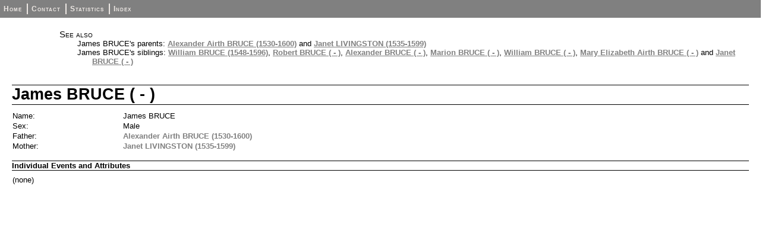

--- FILE ---
content_type: text/html
request_url: https://clews.co.nz/webtree/ind2476.html
body_size: 774
content:
<!DOCTYPE html PUBLIC "-//W3C//DTD XHTML 1.0 Strict//EN" "http://www.w3.org/TR/xhtml1/DTD/xhtml1-strict.dtd">
<html xmlns="http://www.w3.org/1999/xhtml">
<head>
<title>James BRUCE</title>
<meta http-equiv="Content-Type" content="text/html; charset=utf-8" />
<link rel="stylesheet" type="text/css" href="fhstyle.css" />
<script type="text/javascript" src="lytebox.js"></script>
<link rel="stylesheet" href="lytebox.css" type="text/css" media="screen" />
</head>
<body>
<div id="menubar">
<ul>
<li><span><a href="index.html">Home</a></span></li>
<li><span><a href="_contact.html">Contact</a></span></li>
<li><span><a href="_statistics.html">Statistics</a></span></li>
<li><span class="fhmenuend"><a href="_nameindex.html">Index</a></span></li>
</ul>
</div>
<div class="fhcontent fhpageInd">
<div class="FhSeeAlso">
<p>See also</p>
<ul>
<li>James BRUCE's parents: <a href="fam247.html">Alexander Airth BRUCE (1530-1600)</a> and <a href="fam247.html">Janet LIVINGSTON (1535-1599)</a></li>
<li>James BRUCE's siblings: <a href="fam246.html">William BRUCE (1548-1596)</a>, <a href="ind2481.html">Robert BRUCE ( - )</a>, <a href="ind2475.html">Alexander BRUCE ( - )</a>, <a href="ind2474.html">Marion BRUCE ( - )</a>, <a href="ind2477.html">William BRUCE ( - )</a>, <a href="ind2478.html">Mary Elizabeth Airth BRUCE ( - )</a> and <a href="ind2480.html">Janet BRUCE ( - )</a></li>
</ul>
</div>
<h1 class="FhHdg1">James BRUCE ( - )</h1>
<table class="fhdatatable">
<col class="fhcolw15 FhLbl2" /><col class="fhcolw85 FhDat2" />
<tr><td>Name:</td>
<td>James BRUCE</td>
</tr>
<tr><td>Sex:</td>
<td>Male</td>
</tr>
<tr><td>Father:</td>
<td><a href="fam247.html">Alexander Airth BRUCE (1530-1600)</a></td>
</tr>
<tr><td>Mother:</td>
<td><a href="fam247.html">Janet LIVINGSTON (1535-1599)</a></td>
</tr>
</table>
<h2 class="FhHdg2">Individual Events and Attributes</h2>
<table class="fhdatatable">
<col class="fhcolw15 FhLbl2" /><col class="fhcolw18 FhDat2" /><col class="fhcolw67 FhDat2" />
<tr><td>(none)</td>
<td width="18%"></td>
<td width="67%"></td>
</tr>
</table>
</div>
</body>
</html>
